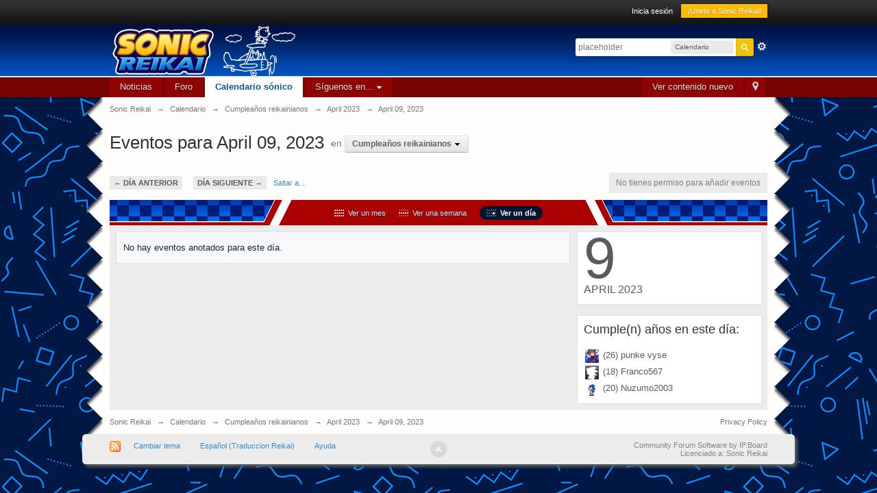

--- FILE ---
content_type: text/plain
request_url: https://www.google-analytics.com/j/collect?v=1&_v=j102&a=1882666752&t=pageview&_s=1&dl=https%3A%2F%2Fsonicreikai.com%2Fcalendar%2F5-cumplea%25EF%25BF%25BD%25EF%25BF%25BDos-reikainianos%2Fday-2023-04-09&ul=en-us%40posix&dt=April%2009%2C%202023%20-%20Sonic%20Reikai&sr=1280x720&vp=1280x720&_u=KGBAgEAjAAAAACAAI~&jid=234554207&gjid=2030618165&cid=1974675703.1769017242&tid=UA-6842955-2&_gid=86581579.1769017242&_slc=1&z=433237509
body_size: -451
content:
2,cG-ZXSK1144Y6